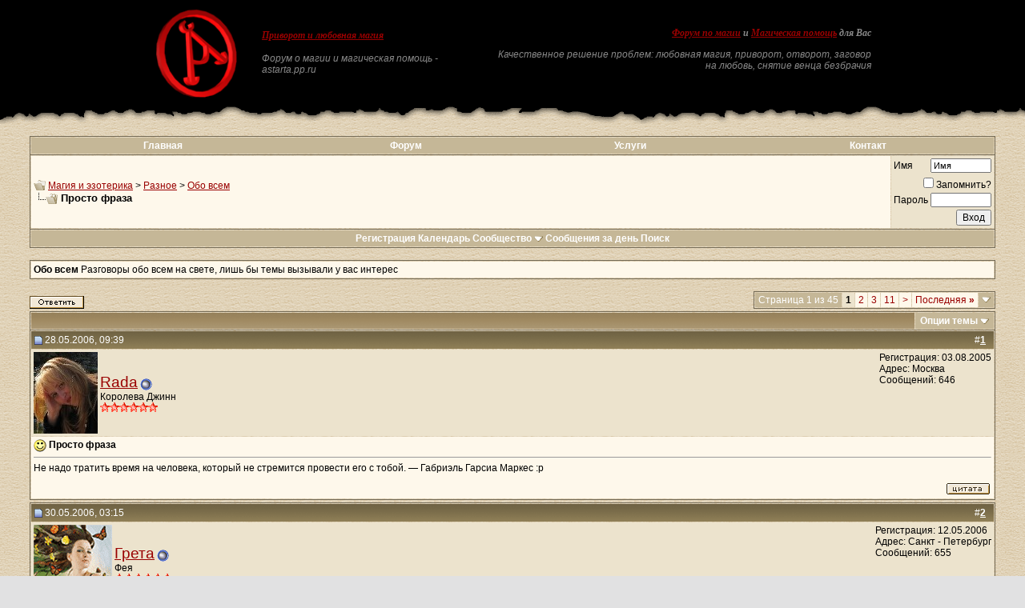

--- FILE ---
content_type: text/html; charset=windows-1251
request_url: http://astarta.pp.ru/forum/showthread.php?s=526ca88626ed9146ce00ae38830a4aee&t=627
body_size: 11635
content:
<!DOCTYPE html PUBLIC "-//W3C//DTD XHTML 1.0 Transitional//EN" "http://www.w3.org/TR/xhtml1/DTD/xhtml1-transitional.dtd">
<!-- BEGIN TEMPLATE: SHOWTHREAD -->

<html xmlns="http://www.w3.org/1999/xhtml" dir="ltr" lang="ru">
<head>
	<!-- BEGIN TEMPLATE: headinclude -->
<meta http-equiv="Content-Type" content="text/html; charset=windows-1251" />
<meta name=viewport content="width=device-width, initial-scale=1">
<meta name="generator" content="vBulletin 3.8.7" />

<meta name="keywords" content=" Просто фраза, Приворот, Магия, Черная, Белая, Порча, Остуда, Отсушка, Отворот, Проклятие, Сглаз, Заговор, Колдовство, Сниятие, Установка, Защита, Зла, Добра, Каббала, Вуду, Гадание, Таро, Предсказание, Гороскоп, Талисман, Любовь" />
<meta name="description" content=" Просто фраза Обо всем" />


<!-- CSS Stylesheet -->

<!-- CSS Stylesheet -->
<style type="text/css" id="vbulletin_css">
/**
* vBulletin 3.8.7 CSS
* Style: 'Astarta style'; Style ID: 3
*/
body
{
	background: #E1E1E2 url(images/astarta_style/gradients/fon.gif);
	color: #000000;
	font: 12px georgia, verdana, geneva, lucida, 'lucida grande', arial, helvetica, sans-serif;
	margin: 0px 0px 0px 0px;
	padding: 0px;
}
a:link, body_alink
{
	color: #990000;
}
a:visited, body_avisited
{
	color: #990000;
}
a:hover, a:active, body_ahover
{
	color: #FF0000;
}
td, th, p, li
{
	font: 12px georgia, verdana, geneva, lucida, 'lucida grande', arial, helvetica, sans-serif;
}
.tborder
{
	color: #000000;
	border: 1px solid #736A55;
}
.tcat
{
	background: #9A885D url(images/astarta_style/gradients/gradient_tcat.gif) repeat-x top left;
	color: #FFFFFF;
	font: bold 12px georgia, verdana, geneva, lucida, 'lucida grande', arial, helvetica, sans-serif;
}
.tcat a:link, .tcat_alink
{
	color: #ffffff;
	text-decoration: none;
}
.tcat a:visited, .tcat_avisited
{
	color: #ffffff;
	text-decoration: none;
}
.tcat a:hover, .tcat a:active, .tcat_ahover
{
	color: #FFFF66;
	text-decoration: underline;
}
.thead
{
	background: #9A885D url(images/astarta_style/gradients/gradient_thead.gif) repeat-x top left;
	color: #FFFFFF;
	font: bold 12px georgia, tahoma, verdana, geneva, lucida, 'lucida grande', arial, helvetica, sans-serif;
}
.thead a:link, .thead_alink
{
	color: #FFFFFF;
}
.thead a:visited, .thead_avisited
{
	color: #FFFFFF;
}
.thead a:hover, .thead a:active, .thead_ahover
{
	color: #FFFF00;
}
.tfoot
{
	background: #736A55;
	color: #E0E0E0;
}
.tfoot a:link, .tfoot_alink
{
	color: #E0E0E0;
}
.tfoot a:visited, .tfoot_avisited
{
	color: #E0E0E0;
}
.tfoot a:hover, .tfoot a:active, .tfoot_ahover
{
	color: #FFFF66;
}
.alt1, .alt1Active
{
	background: #FEF8EB;
	color: #000000;
}
.alt2, .alt2Active
{
	background: #ECE3CD;
	color: #000000;
}
.inlinemod
{
	background: #FFFFCC;
	color: #000000;
}
.wysiwyg
{
	background: #FEF8EB;
	color: #000000;
	font: 12px georgia, verdana, geneva, lucida, 'lucida grande', arial, helvetica, sans-serif;
	margin: 5px 10px 10px 10px;
	padding: 0px;
}
textarea, .bginput
{
	font: 12px georgia, verdana, geneva, lucida, 'lucida grande', arial, helvetica, sans-serif;
}
.bginput option, .bginput optgroup
{
	font-size: 12px;
	font-family: georgia, verdana, geneva, lucida, 'lucida grande', arial, helvetica, sans-serif;
}
.button
{
	font: 12px georgia, verdana, geneva, lucida, 'lucida grande', arial, helvetica, sans-serif;
}
select
{
	font: 12px georgia, verdana, geneva, lucida, 'lucida grande', arial, helvetica, sans-serif;
}
option, optgroup
{
	font-size: 12px;
	font-family: georgia, verdana, geneva, lucida, 'lucida grande', arial, helvetica, sans-serif;
}
.smallfont
{
	font: 12px georgia, verdana, geneva, lucida, 'lucida grande', arial, helvetica, sans-serif;
}
.time
{
	color: #666666;
}
.navbar
{
	font: 12px georgia, verdana, geneva, lucida, 'lucida grande', arial, helvetica, sans-serif;
}
.highlight
{
	color: #FF0000;
	font-weight: bold;
}
.fjsel
{
	background: #948155;
	color: #E0E0E0;
}
.fjdpth0
{
	background: #F7F7F7;
	color: #000000;
}
.panel
{
	background: #F7F3E8 url(images/astarta_style/gradients/gradient_panel.gif) repeat-x top left;
	color: #000000;
	padding: 10px;
	border: 2px outset;
}
.panelsurround
{
	background: #E9E4D9 url(images/astarta_style/gradients/gradient_panelsurround.gif) repeat-x top left;
	color: #000000;
}
legend
{
	color: #440000;
	font: 12px georgia, tahoma, verdana, geneva, lucida, 'lucida grande', arial, helvetica, sans-serif;
}
.vbmenu_control
{
	background: #C5B797;
	color: #FFFFFF;
	font: bold 12px georgia, tahoma, verdana, geneva, lucida, 'lucida grande', arial, helvetica, sans-serif;
	padding: 3px 6px 3px 6px;
}
.vbmenu_control a:link, .vbmenu_control_alink
{
	color: #FFFFFF;
	text-decoration: none;
}
.vbmenu_control a:visited, .vbmenu_control_avisited
{
	color: #FFFFFF;
	text-decoration: none;
}
.vbmenu_control a:hover, .vbmenu_control a:active, .vbmenu_control_ahover
{
	color: #FFFFFF;
	text-decoration: underline;
}
.vbmenu_popup
{
	background: #FFFFFF;
	color: #000000;
	border: 1px solid #0B198C;
}
.vbmenu_option
{
	background: #DAD1BC;
	color: #000000;
	font: 12px georgia, verdana, geneva, lucida, 'lucida grande', arial, helvetica, sans-serif;
	white-space: nowrap;
	cursor: pointer;
}
.vbmenu_option a:link, .vbmenu_option_alink
{
	color: #330000;
	text-decoration: none;
}
.vbmenu_option a:visited, .vbmenu_option_avisited
{
	color: #330000;
	text-decoration: none;
}
.vbmenu_option a:hover, .vbmenu_option a:active, .vbmenu_option_ahover
{
	color: #FFFFFF;
	text-decoration: none;
}
.vbmenu_hilite
{
	background: #9F906E;
	color: #FFFFFF;
	font: 12px georgia, verdana, geneva, lucida, 'lucida grande', arial, helvetica, sans-serif;
	white-space: nowrap;
	cursor: pointer;
}
.vbmenu_hilite a:link, .vbmenu_hilite_alink
{
	color: #FFFFFF;
	text-decoration: none;
}
.vbmenu_hilite a:visited, .vbmenu_hilite_avisited
{
	color: #FFFFFF;
	text-decoration: none;
}
.vbmenu_hilite a:hover, .vbmenu_hilite a:active, .vbmenu_hilite_ahover
{
	color: #FFFFFF;
	text-decoration: none;
}
/* ***** styling for 'big' usernames on postbit etc. ***** */
.bigusername { font-size: 14pt; }

/* ***** small padding on 'thead' elements ***** */
td.thead, th.thead, div.thead { padding: 4px; }

/* ***** basic styles for multi-page nav elements */
.pagenav a { text-decoration: none; }
.pagenav td { padding: 2px 4px 2px 4px; }

/* ***** de-emphasized text */
.shade, a.shade:link, a.shade:visited { color: #777777; text-decoration: none; }
a.shade:active, a.shade:hover { color: #FF4400; text-decoration: underline; }
.tcat .shade, .thead .shade, .tfoot .shade { color: #DDDDDD; }

/* ***** define margin and font-size for elements inside panels ***** */
.fieldset { margin-bottom: 6px; }
.fieldset, .fieldset td, .fieldset p, .fieldset li { font-size: 11px; }
BODY { MARGIN: 0px; COLOR: black; FONT-FAMILY: times new roman, serif;}
.my { FONT-FAMILY: Georgia; FONT-SIZE: 12px;}
.top_phrase { FONT-FAMILY:Verdana;FONT-WEIGHT:bold;FONT-SIZE:11px;COLOR:#888888;}
.fonup { background-color: #000000; background-image: url(images/astarta_style/gradients/fon_top.gif); background-repeat: repeat-x; background-position: bottom left;}
.fondown { background-color: #ffffff; background-image: url(images/astarta_style/gradients/fon_bottom.gif); background-repeat: repeat-x; background-position: top left;}
</style>
<link rel="stylesheet" type="text/css" href="clientscript/vbulletin_important.css?v=387" />


<!-- / CSS Stylesheet -->

<script type="text/javascript" src="clientscript/yui/yahoo-dom-event/yahoo-dom-event.js?v=387"></script>
<script type="text/javascript" src="clientscript/yui/connection/connection-min.js?v=387"></script>
<script type="text/javascript">
<!--
var SESSIONURL = "s=a6d2c91b2ef461f6baae258725f70893&";
var SECURITYTOKEN = "guest";
var IMGDIR_MISC = "images/astarta_style/misc";
var vb_disable_ajax = parseInt("0", 10);
// -->
</script>
<script type="text/javascript" src="clientscript/vbulletin_global.js?v=387"></script>
<script type="text/javascript" src="clientscript/vbulletin_menu.js?v=387"></script>


	<link rel="alternate" type="application/rss+xml" title="Магия и эзотерика RSS Feed" href="external.php?type=RSS2" />
	
		<link rel="alternate" type="application/rss+xml" title="Магия и эзотерика - Обо всем - RSS Feed" href="external.php?type=RSS2&amp;forumids=11" />
	

<!-- END TEMPLATE: headinclude -->
	<title> Просто фраза - Магия и эзотерика</title>
	<script type="text/javascript" src="clientscript/vbulletin_post_loader.js?v=387"></script>
	<style type="text/css" id="vbulletin_showthread_css">
	<!--
	
	#links div { white-space: nowrap; }
	#links img { vertical-align: middle; }
	-->
	</style>
</head>
<body onload="">
<!-- BEGIN TEMPLATE: header -->
<!-- logo -->
<table width="100%" height="100%" align="center" cellSpacing=0 cellPadding=0 border=0>
  <tr>
    <td class="fonup" valign="top" align="middle" background="images/astarta_style/gradients/fon_top.gif" height="155">
      <table width="70%" height="155" align="center" cellSpacing="0" cellPadding="0" border="0">
        <tr><td height="10"></td></tr>
        <tr>
		<td class="top_phrase" width="115" vAlign="top">
		  
		  <a href="index.php?s=a6d2c91b2ef461f6baae258725f70893"><img src="/img/logo.gif" width="105" height="113" border="0" alt="Магия и эзотерика" /></a>
		  
		  </td>
		  
		  <td class="top_phrase" width="245" vAlign="top" align="left">
		  
		  <br /><p align="left"><h1><span style="font-size: 12px; font-style:italic"><b><a href="/">Приворот и любовная магия</a></b></span></h1></p>
		  
		  <p><i>Форум о магии и магическая помощь - astarta.pp.ru</i></p>
		  
		  </td>
          
		  <td class="top_phrase" width=400 align="right" valign="top">
		  
		  <br /><br /><span style="font-size: 12px; font-style:italic"><b><a href="index.php">Форум по магии</a> и <a href="magic.php">Магическая помощь</a> для Вас</b></span>
		  
		  <p><i>Качественное решение проблем: любовная магия, приворот, отворот, заговор на любовь, снятие венца безбрачия</i></p>
          
          
		  </td>
        </tr>
      </table>
    </td>
  </tr>
</table>
<!-- /logo -->

<!-- content table -->
<!-- BEGIN TEMPLATE: spacer_open -->
<!-- open content container -->

<div align="center">
	<div class="page" style="width:95%; text-align:left">
		<div style="padding:0px 5px 0px 5px" align="left">

<!-- END TEMPLATE: spacer_open -->



<!-- BEGIN TEMPLATE: ad_header_end -->

<!-- END TEMPLATE: ad_header_end -->
<!-- END TEMPLATE: header -->
<!-- BEGIN TEMPLATE: navbar -->
<br />
<!-- nav buttons bar -->
<div class="tborder" style="padding:1px; border-bottom-width:0px">
	<table cellpadding="0" cellspacing="0" border="0" width="100%" align="center">
	<tr align="center">
<td class="vbmenu_control"><a href="http://astarta.pp.ru">Главная</a></td>
<td class="vbmenu_control"><a href="http://astarta.pp.ru/forum">Форум</a></td>
<td class="vbmenu_control"><a href="/forum/magic.php">Услуги</a></td>
<td class="vbmenu_control"><a href="/forum/forkont.php">Контакт</a></td>
		</tr>
	</table>
</div>
<!-- / nav buttons bar -->
<!-- breadcrumb, login, pm info -->
<table class="tborder" cellpadding="3" cellspacing="1" border="0" width="100%" align="center">
<tr>
	<td class="alt1" width="100%">
		
			<table cellpadding="0" cellspacing="0" border="0">
			<tr valign="bottom">
				<td><a href="#" onclick="history.back(1); return false;"><img src="images/astarta_style/misc/navbits_start.gif" alt="Вернуться" border="0" /></a></td>
				<td>&nbsp;</td>
				<td width="100%"><span class="navbar"><a href="index.php?s=a6d2c91b2ef461f6baae258725f70893" accesskey="1">Магия и эзотерика</a></span> <!-- BEGIN TEMPLATE: navbar_link -->

	<span class="navbar">&gt; <a href="forumdisplay.php?s=a6d2c91b2ef461f6baae258725f70893&amp;f=9">Разное</a></span>


<!-- END TEMPLATE: navbar_link --><!-- BEGIN TEMPLATE: navbar_link -->

	<span class="navbar">&gt; <a href="forumdisplay.php?s=a6d2c91b2ef461f6baae258725f70893&amp;f=11">Обо всем</a></span>


<!-- END TEMPLATE: navbar_link --></td>
			</tr>
			<tr>
				<td class="navbar" style="font-size:10pt; padding-top:1px" colspan="3"><a href="/forum/showthread.php?s=526ca88626ed9146ce00ae38830a4aee&amp;t=627"><img class="inlineimg" src="images/astarta_style/misc/navbits_finallink_ltr.gif" alt="Перезагрузить страницу" border="0" /></a> <strong><!-- BEGIN TEMPLATE: navbar_link -->

	 Просто фраза


<!-- END TEMPLATE: navbar_link --></strong></td>
			</tr>
			</table>
		
	</td>

	<td class="alt2" nowrap="nowrap" style="padding:0px">
		<!-- login form -->
		<form action="login.php?do=login" method="post" onsubmit="md5hash(vb_login_password, vb_login_md5password, vb_login_md5password_utf, 0)">
		<script type="text/javascript" src="clientscript/vbulletin_md5.js?v=387"></script>
		<table cellpadding="0" cellspacing="3" border="0">
		<tr>
			<td class="smallfont" style="white-space: nowrap;"><label for="navbar_username">Имя</label></td>
			<td><input type="text" class="bginput" style="font-size: 11px" name="vb_login_username" id="navbar_username" size="10" accesskey="u" tabindex="101" value="Имя" onfocus="if (this.value == 'Имя') this.value = '';" /></td>
		</tr>
<tr ALIGN=RIGHT>
<td colspan="2" class="smallfont" nowrap="nowrap"><label for="cb_cookieuser_navbar"><input type="checkbox" name="cookieuser" value="1" tabindex="103" id="cb_cookieuser_navbar" accesskey="c" />Запомнить?</label></td>
		</tr>
		<tr>
			<td class="smallfont"><label for="navbar_password">Пароль</label></td>
			<td><input type="password" class="bginput" style="font-size: 11px" name="vb_login_password" id="navbar_password" size="10" tabindex="102" /></td>
</tr>
<tr ALIGN=RIGHT>
			<td colspan="2"><input type="submit" class="button" value="Вход" tabindex="104" title="Введите ваше имя пользователя и пароль, чтобы войти, или нажмите кнопку 'Регистрация', чтобы зарегистрироваться." accesskey="s" /></td>
		</tr>
		</table>
		<input type="hidden" name="s" value="a6d2c91b2ef461f6baae258725f70893" />
		<input type="hidden" name="securitytoken" value="guest" />
		<input type="hidden" name="do" value="login" />
		<input type="hidden" name="vb_login_md5password" />
		<input type="hidden" name="vb_login_md5password_utf" />
		</form>
		<!-- / login form -->
	</td>

</tr>
</table>
<!-- / breadcrumb, login, pm info -->

<!-- nav buttons bar -->
<div class="tborder" style="padding:1px; border-top-width:0px">
	<table width="100%" cellpadding="0" cellspacing="0" border="0" align="center">
	<tr align="center">
	<td class="vbmenu_control">
		
		
			<a href="register.php?s=a6d2c91b2ef461f6baae258725f70893" rel="nofollow">Регистрация</a>
		
		
		<a href="calendar.php?s=a6d2c91b2ef461f6baae258725f70893">Календарь</a>
		
			<a id="community" href="/forum/showthread.php?t=627&amp;nojs=1#community" rel="nofollow" accesskey="6">Сообщество</a> <script type="text/javascript"> vbmenu_register("community"); </script>
		
		
			
				
				<a href="search.php?s=a6d2c91b2ef461f6baae258725f70893&amp;do=getdaily" accesskey="2">Сообщения за день</a>
				
				<a id="navbar_search" href="search.php?s=a6d2c91b2ef461f6baae258725f70893" accesskey="4" rel="nofollow">Поиск</a> 
			
			
		
		
		
		</td>
		</tr>
	</table>
</div>
<!-- / nav buttons bar -->

<br />




	<table class="tborder" cellpadding="3" cellspacing="1" border="0" width="100%" align="center">
	<tr>
		<td class="alt1" width="100%"><strong>Обо всем</strong> <span class="smallfont">Разговоры обо всем на свете, лишь бы темы вызывали у вас интерес</span></td>
	</tr>
	</table>
	<br />



<!-- NAVBAR POPUP MENUS -->

	
	<!-- community link menu -->
	<div class="vbmenu_popup" id="community_menu" style="display:none;margin-top:3px" align="left">
		<table cellpadding="4" cellspacing="1" border="0">
		<tr><td class="thead">Ссылки сообщества</td></tr>
		
		
		
		
		
			<tr><td class="vbmenu_option"><a href="memberlist.php?s=a6d2c91b2ef461f6baae258725f70893">Пользователи</a></td></tr>
		
		
		</table>
	</div>
	<!-- / community link menu -->
	
	
	
	<!-- header quick search form -->
	<div class="vbmenu_popup" id="navbar_search_menu" style="display:none;margin-top:3px" align="left">
		<table cellpadding="4" cellspacing="1" border="0">
		<tr>
			<td class="thead">Поиск по форуму</td>
		</tr>
		<tr>
			<td class="vbmenu_option" title="nohilite">
				<form action="search.php?do=process" method="post">

					<input type="hidden" name="do" value="process" />
					<input type="hidden" name="quicksearch" value="1" />
					<input type="hidden" name="childforums" value="1" />
					<input type="hidden" name="exactname" value="1" />
					<input type="hidden" name="s" value="a6d2c91b2ef461f6baae258725f70893" />
					<input type="hidden" name="securitytoken" value="guest" />
					<div><input type="text" class="bginput" name="query" size="25" tabindex="1001" /><input type="submit" class="button" value="Вперёд" tabindex="1004" /></div>
					<div style="margin-top:3px">
						<label for="rb_nb_sp0"><input type="radio" name="showposts" value="0" id="rb_nb_sp0" tabindex="1002" checked="checked" />Отобразить темы</label>
						&nbsp;
						<label for="rb_nb_sp1"><input type="radio" name="showposts" value="1" id="rb_nb_sp1" tabindex="1003" />Отображать сообщения</label>
					</div>
				</form>
			</td>
		</tr>
		
		<tr>
			<td class="vbmenu_option"><a href="search.php?s=a6d2c91b2ef461f6baae258725f70893" accesskey="4" rel="nofollow">Расширенный поиск</a></td>
		</tr>
		
		</table>
	</div>
	<!-- / header quick search form -->
	
	
	
<!-- / NAVBAR POPUP MENUS -->

<!-- PAGENAV POPUP -->
	<div class="vbmenu_popup" id="pagenav_menu" style="display:none">
		<table cellpadding="4" cellspacing="1" border="0">
		<tr>
			<td class="thead" nowrap="nowrap">К странице...</td>
		</tr>
		<tr>
			<td class="vbmenu_option" title="nohilite">
			<form action="index.php" method="get" onsubmit="return this.gotopage()" id="pagenav_form">
				<input type="text" class="bginput" id="pagenav_itxt" style="font-size:11px" size="4" />
				<input type="button" class="button" id="pagenav_ibtn" value="Вперёд" />
			</form>
			</td>
		</tr>
		</table>
	</div>
<!-- / PAGENAV POPUP -->




<!-- BEGIN TEMPLATE: ad_navbar_below -->

<!-- END TEMPLATE: ad_navbar_below -->
<!-- END TEMPLATE: navbar -->





<a name="poststop" id="poststop"></a>

<!-- controls above postbits -->
<table cellpadding="0" cellspacing="0" border="0" width="100%" style="margin-bottom:3px">
<tr valign="bottom">
	
		<td class="smallfont"><a href="newreply.php?s=a6d2c91b2ef461f6baae258725f70893&amp;do=newreply&amp;noquote=1&amp;p=3365" rel="nofollow"><img src="images/astarta_style/buttons/reply.gif" alt="Ответ" border="0" /></a></td>
	
	<td align="right"><!-- BEGIN TEMPLATE: pagenav -->
<div class="pagenav" align="right">
<table class="tborder" cellpadding="3" cellspacing="1" border="0">
<tr>
	<td class="vbmenu_control" style="font-weight:normal">Страница 1 из 45</td>
	
	
	<!-- BEGIN TEMPLATE: pagenav_curpage -->
	<td class="alt2"><span class="smallfont" title="Показано с 1 по 10 из 445."><strong>1</strong></span></td>
 
<!-- END TEMPLATE: pagenav_curpage --><!-- BEGIN TEMPLATE: pagenav_pagelink -->
<td class="alt1"><a class="smallfont" href="showthread.php?s=a6d2c91b2ef461f6baae258725f70893&amp;t=627&amp;page=2" title="с 11 по 20 из 445">2</a></td>
<!-- END TEMPLATE: pagenav_pagelink --><!-- BEGIN TEMPLATE: pagenav_pagelink -->
<td class="alt1"><a class="smallfont" href="showthread.php?s=a6d2c91b2ef461f6baae258725f70893&amp;t=627&amp;page=3" title="с 21 по 30 из 445">3</a></td>
<!-- END TEMPLATE: pagenav_pagelink --><!-- BEGIN TEMPLATE: pagenav_pagelinkrel -->
<td class="alt1"><a class="smallfont" href="showthread.php?s=a6d2c91b2ef461f6baae258725f70893&amp;t=627&amp;page=11" title="с 101 по 110 из 445"><!--+10-->11</a></td>
<!-- END TEMPLATE: pagenav_pagelinkrel -->
	<td class="alt1"><a rel="next" class="smallfont" href="showthread.php?s=a6d2c91b2ef461f6baae258725f70893&amp;t=627&amp;page=2" title="Следующая страница - с 11 по 20 из 445">&gt;</a></td>
	<td class="alt1" nowrap="nowrap"><a class="smallfont" href="showthread.php?s=a6d2c91b2ef461f6baae258725f70893&amp;t=627&amp;page=45" title="Последняя страница - с 441 по 445 из 445">Последняя <strong>&raquo;</strong></a></td>
	<td class="vbmenu_control" title="showthread.php?s=a6d2c91b2ef461f6baae258725f70893&amp;t=627"><a name="PageNav"></a></td>
</tr>
</table>
</div>
<!-- END TEMPLATE: pagenav --></td>
</tr>
</table>
<!-- / controls above postbits -->

<!-- toolbar -->
<table class="tborder" cellpadding="3" cellspacing="1" border="0" width="100%" align="center" style="border-bottom-width:0px">
<tr>
	<td class="tcat" width="100%">
		<div class="smallfont">
		
		&nbsp;
		</div>
	</td>
	<td class="vbmenu_control" id="threadtools" nowrap="nowrap">
		<a href="/forum/showthread.php?t=627&amp;nojs=1#goto_threadtools">Опции темы</a>
		<script type="text/javascript"> vbmenu_register("threadtools"); </script>
	</td>
	
	
	

	

</tr>
</table>
<!-- / toolbar -->



<!-- end content table -->
<!-- BEGIN TEMPLATE: spacer_close -->

		</div>
	</div>
</div>

<!-- / close content container -->
<!-- END TEMPLATE: spacer_close -->
<!-- / end content table -->





<div id="posts"><!-- BEGIN TEMPLATE: postbit_wrapper -->
<!-- post #3365 -->

	<!-- BEGIN TEMPLATE: spacer_open -->
<!-- open content container -->

<div align="center">
	<div class="page" style="width:95%; text-align:left">
		<div style="padding:0px 5px 0px 5px" align="left">

<!-- END TEMPLATE: spacer_open -->
	<div id="edit3365" style="padding:0px 0px 3px 0px">
	<!-- this is not the last post shown on the page -->


<!-- BEGIN TEMPLATE: postbit -->

<table class="tborder" id="post3365" cellpadding="3" cellspacing="1" border="0" width="100%" align="center">
<tr>
	<td class="thead" >
		<div class="normal" style="float:right">
			&nbsp;
			#<a href="showpost.php?s=a6d2c91b2ef461f6baae258725f70893&amp;p=3365&amp;postcount=1" target="new" rel="nofollow" id="postcount3365" name="1"><strong>1</strong></a> &nbsp;
			
			
			
			
			
		</div>

		<div class="normal">
			<!-- status icon and date -->
			<a name="post3365"><img class="inlineimg" src="images/astarta_style/statusicon/post_old.gif" alt="Старый" border="0" /></a>
			
				28.05.2006, 09:39
			
			
			<!-- / status icon and date -->
		</div>
	</td>
</tr>
<tr>
	<td class="alt2" style="padding:0px">
		<!-- user info -->
		<table cellpadding="0" cellspacing="3" border="0" width="100%">
		<tr>
			<td class="alt2"><a href="member.php?s=a6d2c91b2ef461f6baae258725f70893&amp;u=234"><img src="image.php?s=a6d2c91b2ef461f6baae258725f70893&amp;u=234&amp;dateline=1203526335"   alt="Аватар для Rada" border="0" /></a></td>
			<td nowrap="nowrap">

				<div id="postmenu_3365">
					
					<a class="bigusername" href="member.php?s=a6d2c91b2ef461f6baae258725f70893&amp;u=234">Rada</a>
					<!-- BEGIN TEMPLATE: postbit_onlinestatus -->
<img class="inlineimg" src="images/astarta_style/statusicon/user_offline.gif" alt="Rada вне форума" border="0" />


<!-- END TEMPLATE: postbit_onlinestatus -->
					<script type="text/javascript"> vbmenu_register("postmenu_3365", true); </script>
					
				</div>

				<div class="smallfont">Королева Джинн</div>
				<div class="smallfont"><img src="images/rank_blood.gif" alt="" border="" /><img src="images/rank_blood.gif" alt="" border="" /><img src="images/rank_blood.gif" alt="" border="" /><img src="images/rank_blood.gif" alt="" border="" /><img src="images/rank_blood.gif" alt="" border="" /><img src="images/rank_blood.gif" alt="" border="" /></div>
				

			</td>
			<td width="100%">&nbsp;</td>
			<td valign="top" nowrap="nowrap">

				<div class="smallfont">
					<div>Регистрация: 03.08.2005</div>
					<div>Адрес: Москва</div>
					
					<div>
						Сообщений: 646
					</div>
					
					
					
					
					<div>    </div>
				</div>

			</td>
		</tr>
		</table>
		<!-- / user info -->
	</td>
</tr>
<tr>
	
	<td class="alt1" id="td_post_3365">
		
	<!-- message, attachments, sig -->

		

		
			<!-- icon and title -->
			<div class="smallfont">
				<img class="inlineimg" src="images/icons/icon7.gif" alt="Улыбка" border="0" />
				<strong>Просто фраза</strong>
			</div>
			<hr size="1" style="color:; background-color:" />
			<!-- / icon and title -->
		

		<!-- message -->
		<div id="post_message_3365">
			<!-- BEGIN TEMPLATE: ad_showthread_firstpost_start -->

<!-- END TEMPLATE: ad_showthread_firstpost_start -->
			Не надо тратить время на человека, который не стремится провести его с тобой. — Габриэль Гарсиа Маркес :p
		</div>
		<!-- / message -->

		

		
		<!-- BEGIN TEMPLATE: ad_showthread_firstpost_sig -->

<!-- END TEMPLATE: ad_showthread_firstpost_sig -->

		

		

		

		<div style="margin-top: 10px" align="right">
			<!-- controls -->
			
			
			
				<a href="newreply.php?s=a6d2c91b2ef461f6baae258725f70893&amp;do=newreply&amp;p=3365" rel="nofollow"><img src="images/astarta_style/buttons/quote.gif" alt="Ответить с цитированием" border="0" /></a>
			
			
			
			
			
			
			
				
			
			
			<!-- / controls -->
		</div>

	<!-- message, attachments, sig -->

	</td>
</tr>
</table>


 
<!-- post 3365 popup menu -->
<div class="vbmenu_popup" id="postmenu_3365_menu" style="display:none;">
	<table cellpadding="4" cellspacing="1" border="0">
	<tr>
		<td class="thead">Rada</td>
	</tr>
	
		<tr><td class="vbmenu_option"><a href="member.php?s=a6d2c91b2ef461f6baae258725f70893&amp;u=234">Посмотреть профиль</a></td></tr>
	
	
	
	
	
		<tr><td class="vbmenu_option"><a href="search.php?s=a6d2c91b2ef461f6baae258725f70893&amp;do=finduser&amp;u=234" rel="nofollow">Найти все сообщения от Rada</a></td></tr>
	
	
	
	</table>
</div>
<!-- / post 3365 popup menu -->

<!-- END TEMPLATE: postbit -->


	</div>
	<!-- BEGIN TEMPLATE: spacer_close -->

		</div>
	</div>
</div>

<!-- / close content container -->
<!-- END TEMPLATE: spacer_close -->

<!-- / post #3365 -->
<!-- END TEMPLATE: postbit_wrapper --><!-- BEGIN TEMPLATE: ad_showthread_firstpost -->

<!-- END TEMPLATE: ad_showthread_firstpost --><!-- BEGIN TEMPLATE: postbit_wrapper -->
<!-- post #3385 -->

	<!-- BEGIN TEMPLATE: spacer_open -->
<!-- open content container -->

<div align="center">
	<div class="page" style="width:95%; text-align:left">
		<div style="padding:0px 5px 0px 5px" align="left">

<!-- END TEMPLATE: spacer_open -->
	<div id="edit3385" style="padding:0px 0px 3px 0px">
	<!-- this is not the last post shown on the page -->


<!-- BEGIN TEMPLATE: postbit -->

<table class="tborder" id="post3385" cellpadding="3" cellspacing="1" border="0" width="100%" align="center">
<tr>
	<td class="thead" >
		<div class="normal" style="float:right">
			&nbsp;
			#<a href="showpost.php?s=a6d2c91b2ef461f6baae258725f70893&amp;p=3385&amp;postcount=2" target="new" rel="nofollow" id="postcount3385" name="2"><strong>2</strong></a> &nbsp;
			
			
			
			
			
		</div>

		<div class="normal">
			<!-- status icon and date -->
			<a name="post3385"><img class="inlineimg" src="images/astarta_style/statusicon/post_old.gif" alt="Старый" border="0" /></a>
			
				30.05.2006, 03:15
			
			
			<!-- / status icon and date -->
		</div>
	</td>
</tr>
<tr>
	<td class="alt2" style="padding:0px">
		<!-- user info -->
		<table cellpadding="0" cellspacing="3" border="0" width="100%">
		<tr>
			<td class="alt2"><a href="member.php?s=a6d2c91b2ef461f6baae258725f70893&amp;u=626"><img src="image.php?s=a6d2c91b2ef461f6baae258725f70893&amp;u=626&amp;dateline=1200598380"   alt="Аватар для Грета" border="0" /></a></td>
			<td nowrap="nowrap">

				<div id="postmenu_3385">
					
					<a class="bigusername" href="member.php?s=a6d2c91b2ef461f6baae258725f70893&amp;u=626">Грета</a>
					<!-- BEGIN TEMPLATE: postbit_onlinestatus -->
<img class="inlineimg" src="images/astarta_style/statusicon/user_offline.gif" alt="Грета вне форума" border="0" />


<!-- END TEMPLATE: postbit_onlinestatus -->
					<script type="text/javascript"> vbmenu_register("postmenu_3385", true); </script>
					
				</div>

				<div class="smallfont">Фея</div>
				<div class="smallfont"><img src="images/rank_blood.gif" alt="" border="" /><img src="images/rank_blood.gif" alt="" border="" /><img src="images/rank_blood.gif" alt="" border="" /><img src="images/rank_blood.gif" alt="" border="" /><img src="images/rank_blood.gif" alt="" border="" /><img src="images/rank_blood.gif" alt="" border="" /></div>
				

			</td>
			<td width="100%">&nbsp;</td>
			<td valign="top" nowrap="nowrap">

				<div class="smallfont">
					<div>Регистрация: 12.05.2006</div>
					<div>Адрес: Санкт - Петербург</div>
					
					<div>
						Сообщений: 655
					</div>
					
					
					
					
					<div>    </div>
				</div>

			</td>
		</tr>
		</table>
		<!-- / user info -->
	</td>
</tr>
<tr>
	
	<td class="alt1" id="td_post_3385">
		
	<!-- message, attachments, sig -->

		

		
			<!-- icon and title -->
			<div class="smallfont">
				<img class="inlineimg" src="http://www.astarta.pp.ru/forum/images/icons/icon1.gif" alt="По умолчанию" border="0" />
				
			</div>
			<hr size="1" style="color:; background-color:" />
			<!-- / icon and title -->
		

		<!-- message -->
		<div id="post_message_3385">
			
			Легко сказать, а вот сделать...
		</div>
		<!-- / message -->

		

		
		

		

		

		

		<div style="margin-top: 10px" align="right">
			<!-- controls -->
			
			
			
				<a href="newreply.php?s=a6d2c91b2ef461f6baae258725f70893&amp;do=newreply&amp;p=3385" rel="nofollow"><img src="images/astarta_style/buttons/quote.gif" alt="Ответить с цитированием" border="0" /></a>
			
			
			
			
			
			
			
				
			
			
			<!-- / controls -->
		</div>

	<!-- message, attachments, sig -->

	</td>
</tr>
</table>


 
<!-- post 3385 popup menu -->
<div class="vbmenu_popup" id="postmenu_3385_menu" style="display:none;">
	<table cellpadding="4" cellspacing="1" border="0">
	<tr>
		<td class="thead">Грета</td>
	</tr>
	
		<tr><td class="vbmenu_option"><a href="member.php?s=a6d2c91b2ef461f6baae258725f70893&amp;u=626">Посмотреть профиль</a></td></tr>
	
	
	
	
	
		<tr><td class="vbmenu_option"><a href="search.php?s=a6d2c91b2ef461f6baae258725f70893&amp;do=finduser&amp;u=626" rel="nofollow">Найти все сообщения от Грета</a></td></tr>
	
	
	
	</table>
</div>
<!-- / post 3385 popup menu -->

<!-- END TEMPLATE: postbit -->


	</div>
	<!-- BEGIN TEMPLATE: spacer_close -->

		</div>
	</div>
</div>

<!-- / close content container -->
<!-- END TEMPLATE: spacer_close -->

<!-- / post #3385 -->
<!-- END TEMPLATE: postbit_wrapper --><!-- BEGIN TEMPLATE: postbit_wrapper -->
<!-- post #3403 -->

	<!-- BEGIN TEMPLATE: spacer_open -->
<!-- open content container -->

<div align="center">
	<div class="page" style="width:95%; text-align:left">
		<div style="padding:0px 5px 0px 5px" align="left">

<!-- END TEMPLATE: spacer_open -->
	<div id="edit3403" style="padding:0px 0px 3px 0px">
	<!-- this is not the last post shown on the page -->


<!-- BEGIN TEMPLATE: postbit -->

<table class="tborder" id="post3403" cellpadding="3" cellspacing="1" border="0" width="100%" align="center">
<tr>
	<td class="thead" >
		<div class="normal" style="float:right">
			&nbsp;
			#<a href="showpost.php?s=a6d2c91b2ef461f6baae258725f70893&amp;p=3403&amp;postcount=3" target="new" rel="nofollow" id="postcount3403" name="3"><strong>3</strong></a> &nbsp;
			
			
			
			
			
		</div>

		<div class="normal">
			<!-- status icon and date -->
			<a name="post3403"><img class="inlineimg" src="images/astarta_style/statusicon/post_old.gif" alt="Старый" border="0" /></a>
			
				31.05.2006, 08:43
			
			
			<!-- / status icon and date -->
		</div>
	</td>
</tr>
<tr>
	<td class="alt2" style="padding:0px">
		<!-- user info -->
		<table cellpadding="0" cellspacing="3" border="0" width="100%">
		<tr>
			
			<td nowrap="nowrap">

				<div id="postmenu_3403">
					
					<a class="bigusername" href="member.php?s=a6d2c91b2ef461f6baae258725f70893&amp;u=569">palms</a>
					<!-- BEGIN TEMPLATE: postbit_onlinestatus -->
<img class="inlineimg" src="images/astarta_style/statusicon/user_offline.gif" alt="palms вне форума" border="0" />


<!-- END TEMPLATE: postbit_onlinestatus -->
					<script type="text/javascript"> vbmenu_register("postmenu_3403", true); </script>
					
				</div>

				<div class="smallfont">Новичок</div>
				
				

			</td>
			<td width="100%">&nbsp;</td>
			<td valign="top" nowrap="nowrap">

				<div class="smallfont">
					<div>Регистрация: 25.04.2006</div>
					
					
					<div>
						Сообщений: 12
					</div>
					
					
					
					
					<div>    </div>
				</div>

			</td>
		</tr>
		</table>
		<!-- / user info -->
	</td>
</tr>
<tr>
	
	<td class="alt1" id="td_post_3403">
		
	<!-- message, attachments, sig -->

		

		
			<!-- icon and title -->
			<div class="smallfont">
				<img class="inlineimg" src="http://www.astarta.pp.ru/forum/images/icons/icon1.gif" alt="По умолчанию" border="0" />
				
			</div>
			<hr size="1" style="color:; background-color:" />
			<!-- / icon and title -->
		

		<!-- message -->
		<div id="post_message_3403">
			
			Каждый из нас - ангел, но только с одним крылом! И летать мы можем, только обнявшись, со своим любимым!!!
		</div>
		<!-- / message -->

		

		
		

		

		

		

		<div style="margin-top: 10px" align="right">
			<!-- controls -->
			
			
			
				<a href="newreply.php?s=a6d2c91b2ef461f6baae258725f70893&amp;do=newreply&amp;p=3403" rel="nofollow"><img src="images/astarta_style/buttons/quote.gif" alt="Ответить с цитированием" border="0" /></a>
			
			
			
			
			
			
			
				
			
			
			<!-- / controls -->
		</div>

	<!-- message, attachments, sig -->

	</td>
</tr>
</table>


 
<!-- post 3403 popup menu -->
<div class="vbmenu_popup" id="postmenu_3403_menu" style="display:none;">
	<table cellpadding="4" cellspacing="1" border="0">
	<tr>
		<td class="thead">palms</td>
	</tr>
	
		<tr><td class="vbmenu_option"><a href="member.php?s=a6d2c91b2ef461f6baae258725f70893&amp;u=569">Посмотреть профиль</a></td></tr>
	
	
	
	
	
		<tr><td class="vbmenu_option"><a href="search.php?s=a6d2c91b2ef461f6baae258725f70893&amp;do=finduser&amp;u=569" rel="nofollow">Найти все сообщения от palms</a></td></tr>
	
	
	
	</table>
</div>
<!-- / post 3403 popup menu -->

<!-- END TEMPLATE: postbit -->


	</div>
	<!-- BEGIN TEMPLATE: spacer_close -->

		</div>
	</div>
</div>

<!-- / close content container -->
<!-- END TEMPLATE: spacer_close -->

<!-- / post #3403 -->
<!-- END TEMPLATE: postbit_wrapper --><!-- BEGIN TEMPLATE: postbit_wrapper -->
<!-- post #3411 -->

	<!-- BEGIN TEMPLATE: spacer_open -->
<!-- open content container -->

<div align="center">
	<div class="page" style="width:95%; text-align:left">
		<div style="padding:0px 5px 0px 5px" align="left">

<!-- END TEMPLATE: spacer_open -->
	<div id="edit3411" style="padding:0px 0px 3px 0px">
	<!-- this is not the last post shown on the page -->


<!-- BEGIN TEMPLATE: postbit -->

<table class="tborder" id="post3411" cellpadding="3" cellspacing="1" border="0" width="100%" align="center">
<tr>
	<td class="thead" >
		<div class="normal" style="float:right">
			&nbsp;
			#<a href="showpost.php?s=a6d2c91b2ef461f6baae258725f70893&amp;p=3411&amp;postcount=4" target="new" rel="nofollow" id="postcount3411" name="4"><strong>4</strong></a> &nbsp;
			
			
			
			
			
		</div>

		<div class="normal">
			<!-- status icon and date -->
			<a name="post3411"><img class="inlineimg" src="images/astarta_style/statusicon/post_old.gif" alt="Старый" border="0" /></a>
			
				31.05.2006, 19:07
			
			
			<!-- / status icon and date -->
		</div>
	</td>
</tr>
<tr>
	<td class="alt2" style="padding:0px">
		<!-- user info -->
		<table cellpadding="0" cellspacing="3" border="0" width="100%">
		<tr>
			<td class="alt2"><a href="member.php?s=a6d2c91b2ef461f6baae258725f70893&amp;u=234"><img src="image.php?s=a6d2c91b2ef461f6baae258725f70893&amp;u=234&amp;dateline=1203526335"   alt="Аватар для Rada" border="0" /></a></td>
			<td nowrap="nowrap">

				<div id="postmenu_3411">
					
					<a class="bigusername" href="member.php?s=a6d2c91b2ef461f6baae258725f70893&amp;u=234">Rada</a>
					<!-- BEGIN TEMPLATE: postbit_onlinestatus -->
<img class="inlineimg" src="images/astarta_style/statusicon/user_offline.gif" alt="Rada вне форума" border="0" />


<!-- END TEMPLATE: postbit_onlinestatus -->
					<script type="text/javascript"> vbmenu_register("postmenu_3411", true); </script>
					
				</div>

				<div class="smallfont">Королева Джинн</div>
				<div class="smallfont"><img src="images/rank_blood.gif" alt="" border="" /><img src="images/rank_blood.gif" alt="" border="" /><img src="images/rank_blood.gif" alt="" border="" /><img src="images/rank_blood.gif" alt="" border="" /><img src="images/rank_blood.gif" alt="" border="" /><img src="images/rank_blood.gif" alt="" border="" /></div>
				

			</td>
			<td width="100%">&nbsp;</td>
			<td valign="top" nowrap="nowrap">

				<div class="smallfont">
					<div>Регистрация: 03.08.2005</div>
					<div>Адрес: Москва</div>
					
					<div>
						Сообщений: 646
					</div>
					
					
					
					
					<div>    </div>
				</div>

			</td>
		</tr>
		</table>
		<!-- / user info -->
	</td>
</tr>
<tr>
	
	<td class="alt1" id="td_post_3411">
		
	<!-- message, attachments, sig -->

		

		
			<!-- icon and title -->
			<div class="smallfont">
				<img class="inlineimg" src="http://www.astarta.pp.ru/forum/images/icons/icon1.gif" alt="По умолчанию" border="0" />
				
			</div>
			<hr size="1" style="color:; background-color:" />
			<!-- / icon and title -->
		

		<!-- message -->
		<div id="post_message_3411">
			
			<!-- BEGIN TEMPLATE: bbcode_quote -->
<div style="margin:20px; margin-top:5px; ">
	<div class="smallfont" style="margin-bottom:2px">Цитата:</div>
	<table cellpadding="3" cellspacing="0" border="0" width="100%">
	<tr>
		<td class="alt2" style="border:1px inset">
			
				Каждый из нас - ангел, но только с одним крылом! И летать мы можем, только обнявшись, со своим любимым!!!
			
		</td>
	</tr>
	</table>
</div>
<!-- END TEMPLATE: bbcode_quote -->  :) угу.<br />
<br />
Давай поделим МИР: МОРЕ тебе, ВОЛНЫ мне; НЕБО тебе, ЗВЕЗДЫ мне; СОЛНЦЕ тебе, СВЕТ мне, или еще лучше: ВСЕ тебе, а ТЫ  МНЕ! ( согласен?! :p )
		</div>
		<!-- / message -->

		

		
		

		

		

		

		<div style="margin-top: 10px" align="right">
			<!-- controls -->
			
			
			
				<a href="newreply.php?s=a6d2c91b2ef461f6baae258725f70893&amp;do=newreply&amp;p=3411" rel="nofollow"><img src="images/astarta_style/buttons/quote.gif" alt="Ответить с цитированием" border="0" /></a>
			
			
			
			
			
			
			
				
			
			
			<!-- / controls -->
		</div>

	<!-- message, attachments, sig -->

	</td>
</tr>
</table>


 
<!-- post 3411 popup menu -->
<div class="vbmenu_popup" id="postmenu_3411_menu" style="display:none;">
	<table cellpadding="4" cellspacing="1" border="0">
	<tr>
		<td class="thead">Rada</td>
	</tr>
	
		<tr><td class="vbmenu_option"><a href="member.php?s=a6d2c91b2ef461f6baae258725f70893&amp;u=234">Посмотреть профиль</a></td></tr>
	
	
	
	
	
		<tr><td class="vbmenu_option"><a href="search.php?s=a6d2c91b2ef461f6baae258725f70893&amp;do=finduser&amp;u=234" rel="nofollow">Найти все сообщения от Rada</a></td></tr>
	
	
	
	</table>
</div>
<!-- / post 3411 popup menu -->

<!-- END TEMPLATE: postbit -->


	</div>
	<!-- BEGIN TEMPLATE: spacer_close -->

		</div>
	</div>
</div>

<!-- / close content container -->
<!-- END TEMPLATE: spacer_close -->

<!-- / post #3411 -->
<!-- END TEMPLATE: postbit_wrapper --><!-- BEGIN TEMPLATE: postbit_wrapper -->
<!-- post #3413 -->

	<!-- BEGIN TEMPLATE: spacer_open -->
<!-- open content container -->

<div align="center">
	<div class="page" style="width:95%; text-align:left">
		<div style="padding:0px 5px 0px 5px" align="left">

<!-- END TEMPLATE: spacer_open -->
	<div id="edit3413" style="padding:0px 0px 3px 0px">
	<!-- this is not the last post shown on the page -->


<!-- BEGIN TEMPLATE: postbit -->

<table class="tborder" id="post3413" cellpadding="3" cellspacing="1" border="0" width="100%" align="center">
<tr>
	<td class="thead" >
		<div class="normal" style="float:right">
			&nbsp;
			#<a href="showpost.php?s=a6d2c91b2ef461f6baae258725f70893&amp;p=3413&amp;postcount=5" target="new" rel="nofollow" id="postcount3413" name="5"><strong>5</strong></a> &nbsp;
			
			
			
			
			
		</div>

		<div class="normal">
			<!-- status icon and date -->
			<a name="post3413"><img class="inlineimg" src="images/astarta_style/statusicon/post_old.gif" alt="Старый" border="0" /></a>
			
				31.05.2006, 20:07
			
			
			<!-- / status icon and date -->
		</div>
	</td>
</tr>
<tr>
	<td class="alt2" style="padding:0px">
		<!-- user info -->
		<table cellpadding="0" cellspacing="3" border="0" width="100%">
		<tr>
			<td class="alt2"><a href="member.php?s=a6d2c91b2ef461f6baae258725f70893&amp;u=312"><img src="image.php?s=a6d2c91b2ef461f6baae258725f70893&amp;u=312&amp;dateline=1148836837"   alt="Аватар для roninr" border="0" /></a></td>
			<td nowrap="nowrap">

				<div id="postmenu_3413">
					
					<a class="bigusername" href="member.php?s=a6d2c91b2ef461f6baae258725f70893&amp;u=312">roninr</a>
					<!-- BEGIN TEMPLATE: postbit_onlinestatus -->
<img class="inlineimg" src="images/astarta_style/statusicon/user_offline.gif" alt="roninr вне форума" border="0" />


<!-- END TEMPLATE: postbit_onlinestatus -->
					<script type="text/javascript"> vbmenu_register("postmenu_3413", true); </script>
					
				</div>

				<div class="smallfont">Почетный</div>
				<div class="smallfont"><img src="images/rank.gif" alt="" border="" /><img src="images/rank.gif" alt="" border="" /><img src="images/rank.gif" alt="" border="" /><img src="images/rank.gif" alt="" border="" /></div>
				

			</td>
			<td width="100%">&nbsp;</td>
			<td valign="top" nowrap="nowrap">

				<div class="smallfont">
					<div>Регистрация: 25.10.2005</div>
					
					
					<div>
						Сообщений: 219
					</div>
					
					
					
					
					<div>    </div>
				</div>

			</td>
		</tr>
		</table>
		<!-- / user info -->
	</td>
</tr>
<tr>
	
	<td class="alt1" id="td_post_3413">
		
	<!-- message, attachments, sig -->

		

		
			<!-- icon and title -->
			<div class="smallfont">
				<img class="inlineimg" src="http://www.astarta.pp.ru/forum/images/icons/icon1.gif" alt="По умолчанию" border="0" />
				
			</div>
			<hr size="1" style="color:; background-color:" />
			<!-- / icon and title -->
		

		<!-- message -->
		<div id="post_message_3413">
			
			<!-- BEGIN TEMPLATE: bbcode_quote -->
<div style="margin:20px; margin-top:5px; ">
	<div class="smallfont" style="margin-bottom:2px">Цитата:</div>
	<table cellpadding="3" cellspacing="0" border="0" width="100%">
	<tr>
		<td class="alt2" style="border:1px inset">
			
				<div>
					Сообщение от <strong>Rada</strong>
					
				</div>
				<div style="font-style:italic">Не надо тратить время на человека, который не стремится провести его с тобой. — Габриэль Гарсиа Маркес :p</div>
			
		</td>
	</tr>
	</table>
</div>
<!-- END TEMPLATE: bbcode_quote -->Доброго времени всем.<br />
 <br />
Весьма спорное утверждение,хотя во многом и верно:) .
		</div>
		<!-- / message -->

		

		
		

		

		

		

		<div style="margin-top: 10px" align="right">
			<!-- controls -->
			
			
			
				<a href="newreply.php?s=a6d2c91b2ef461f6baae258725f70893&amp;do=newreply&amp;p=3413" rel="nofollow"><img src="images/astarta_style/buttons/quote.gif" alt="Ответить с цитированием" border="0" /></a>
			
			
			
			
			
			
			
				
			
			
			<!-- / controls -->
		</div>

	<!-- message, attachments, sig -->

	</td>
</tr>
</table>


 
<!-- post 3413 popup menu -->
<div class="vbmenu_popup" id="postmenu_3413_menu" style="display:none;">
	<table cellpadding="4" cellspacing="1" border="0">
	<tr>
		<td class="thead">roninr</td>
	</tr>
	
		<tr><td class="vbmenu_option"><a href="member.php?s=a6d2c91b2ef461f6baae258725f70893&amp;u=312">Посмотреть профиль</a></td></tr>
	
	
	
	
	
		<tr><td class="vbmenu_option"><a href="search.php?s=a6d2c91b2ef461f6baae258725f70893&amp;do=finduser&amp;u=312" rel="nofollow">Найти все сообщения от roninr</a></td></tr>
	
	
	
	</table>
</div>
<!-- / post 3413 popup menu -->

<!-- END TEMPLATE: postbit -->


	</div>
	<!-- BEGIN TEMPLATE: spacer_close -->

		</div>
	</div>
</div>

<!-- / close content container -->
<!-- END TEMPLATE: spacer_close -->

<!-- / post #3413 -->
<!-- END TEMPLATE: postbit_wrapper --><!-- BEGIN TEMPLATE: postbit_wrapper -->
<!-- post #3419 -->

	<!-- BEGIN TEMPLATE: spacer_open -->
<!-- open content container -->

<div align="center">
	<div class="page" style="width:95%; text-align:left">
		<div style="padding:0px 5px 0px 5px" align="left">

<!-- END TEMPLATE: spacer_open -->
	<div id="edit3419" style="padding:0px 0px 3px 0px">
	<!-- this is not the last post shown on the page -->


<!-- BEGIN TEMPLATE: postbit -->

<table class="tborder" id="post3419" cellpadding="3" cellspacing="1" border="0" width="100%" align="center">
<tr>
	<td class="thead" >
		<div class="normal" style="float:right">
			&nbsp;
			#<a href="showpost.php?s=a6d2c91b2ef461f6baae258725f70893&amp;p=3419&amp;postcount=6" target="new" rel="nofollow" id="postcount3419" name="6"><strong>6</strong></a> &nbsp;
			
			
			
			
			
		</div>

		<div class="normal">
			<!-- status icon and date -->
			<a name="post3419"><img class="inlineimg" src="images/astarta_style/statusicon/post_old.gif" alt="Старый" border="0" /></a>
			
				01.06.2006, 02:13
			
			
			<!-- / status icon and date -->
		</div>
	</td>
</tr>
<tr>
	<td class="alt2" style="padding:0px">
		<!-- user info -->
		<table cellpadding="0" cellspacing="3" border="0" width="100%">
		<tr>
			<td class="alt2"><a href="member.php?s=a6d2c91b2ef461f6baae258725f70893&amp;u=626"><img src="image.php?s=a6d2c91b2ef461f6baae258725f70893&amp;u=626&amp;dateline=1200598380"   alt="Аватар для Грета" border="0" /></a></td>
			<td nowrap="nowrap">

				<div id="postmenu_3419">
					
					<a class="bigusername" href="member.php?s=a6d2c91b2ef461f6baae258725f70893&amp;u=626">Грета</a>
					<!-- BEGIN TEMPLATE: postbit_onlinestatus -->
<img class="inlineimg" src="images/astarta_style/statusicon/user_offline.gif" alt="Грета вне форума" border="0" />


<!-- END TEMPLATE: postbit_onlinestatus -->
					<script type="text/javascript"> vbmenu_register("postmenu_3419", true); </script>
					
				</div>

				<div class="smallfont">Фея</div>
				<div class="smallfont"><img src="images/rank_blood.gif" alt="" border="" /><img src="images/rank_blood.gif" alt="" border="" /><img src="images/rank_blood.gif" alt="" border="" /><img src="images/rank_blood.gif" alt="" border="" /><img src="images/rank_blood.gif" alt="" border="" /><img src="images/rank_blood.gif" alt="" border="" /></div>
				

			</td>
			<td width="100%">&nbsp;</td>
			<td valign="top" nowrap="nowrap">

				<div class="smallfont">
					<div>Регистрация: 12.05.2006</div>
					<div>Адрес: Санкт - Петербург</div>
					
					<div>
						Сообщений: 655
					</div>
					
					
					
					
					<div>    </div>
				</div>

			</td>
		</tr>
		</table>
		<!-- / user info -->
	</td>
</tr>
<tr>
	
	<td class="alt1" id="td_post_3419">
		
	<!-- message, attachments, sig -->

		

		
			<!-- icon and title -->
			<div class="smallfont">
				<img class="inlineimg" src="http://www.astarta.pp.ru/forum/images/icons/icon1.gif" alt="По умолчанию" border="0" />
				
			</div>
			<hr size="1" style="color:; background-color:" />
			<!-- / icon and title -->
		

		<!-- message -->
		<div id="post_message_3419">
			
			"Мир - это зеркало, и он возвращает каждому его собственное изображение"-<br />
                                                                                                                                         У.Теккерей.<br />
"Мир- это книга, страницы которой открываются нам с каждым шагом"-<br />
                                                                                                                                   А. Ламартин.
		</div>
		<!-- / message -->

		

		
		

		

		

		

		<div style="margin-top: 10px" align="right">
			<!-- controls -->
			
			
			
				<a href="newreply.php?s=a6d2c91b2ef461f6baae258725f70893&amp;do=newreply&amp;p=3419" rel="nofollow"><img src="images/astarta_style/buttons/quote.gif" alt="Ответить с цитированием" border="0" /></a>
			
			
			
			
			
			
			
				
			
			
			<!-- / controls -->
		</div>

	<!-- message, attachments, sig -->

	</td>
</tr>
</table>


 
<!-- post 3419 popup menu -->
<div class="vbmenu_popup" id="postmenu_3419_menu" style="display:none;">
	<table cellpadding="4" cellspacing="1" border="0">
	<tr>
		<td class="thead">Грета</td>
	</tr>
	
		<tr><td class="vbmenu_option"><a href="member.php?s=a6d2c91b2ef461f6baae258725f70893&amp;u=626">Посмотреть профиль</a></td></tr>
	
	
	
	
	
		<tr><td class="vbmenu_option"><a href="search.php?s=a6d2c91b2ef461f6baae258725f70893&amp;do=finduser&amp;u=626" rel="nofollow">Найти все сообщения от Грета</a></td></tr>
	
	
	
	</table>
</div>
<!-- / post 3419 popup menu -->

<!-- END TEMPLATE: postbit -->


	</div>
	<!-- BEGIN TEMPLATE: spacer_close -->

		</div>
	</div>
</div>

<!-- / close content container -->
<!-- END TEMPLATE: spacer_close -->

<!-- / post #3419 -->
<!-- END TEMPLATE: postbit_wrapper --><!-- BEGIN TEMPLATE: postbit_wrapper -->
<!-- post #3421 -->

	<!-- BEGIN TEMPLATE: spacer_open -->
<!-- open content container -->

<div align="center">
	<div class="page" style="width:95%; text-align:left">
		<div style="padding:0px 5px 0px 5px" align="left">

<!-- END TEMPLATE: spacer_open -->
	<div id="edit3421" style="padding:0px 0px 3px 0px">
	<!-- this is not the last post shown on the page -->


<!-- BEGIN TEMPLATE: postbit -->

<table class="tborder" id="post3421" cellpadding="3" cellspacing="1" border="0" width="100%" align="center">
<tr>
	<td class="thead" >
		<div class="normal" style="float:right">
			&nbsp;
			#<a href="showpost.php?s=a6d2c91b2ef461f6baae258725f70893&amp;p=3421&amp;postcount=7" target="new" rel="nofollow" id="postcount3421" name="7"><strong>7</strong></a> &nbsp;
			
			
			
			
			
		</div>

		<div class="normal">
			<!-- status icon and date -->
			<a name="post3421"><img class="inlineimg" src="images/astarta_style/statusicon/post_old.gif" alt="Старый" border="0" /></a>
			
				01.06.2006, 02:29
			
			
			<!-- / status icon and date -->
		</div>
	</td>
</tr>
<tr>
	<td class="alt2" style="padding:0px">
		<!-- user info -->
		<table cellpadding="0" cellspacing="3" border="0" width="100%">
		<tr>
			<td class="alt2"><a href="member.php?s=a6d2c91b2ef461f6baae258725f70893&amp;u=312"><img src="image.php?s=a6d2c91b2ef461f6baae258725f70893&amp;u=312&amp;dateline=1148836837"   alt="Аватар для roninr" border="0" /></a></td>
			<td nowrap="nowrap">

				<div id="postmenu_3421">
					
					<a class="bigusername" href="member.php?s=a6d2c91b2ef461f6baae258725f70893&amp;u=312">roninr</a>
					<!-- BEGIN TEMPLATE: postbit_onlinestatus -->
<img class="inlineimg" src="images/astarta_style/statusicon/user_offline.gif" alt="roninr вне форума" border="0" />


<!-- END TEMPLATE: postbit_onlinestatus -->
					<script type="text/javascript"> vbmenu_register("postmenu_3421", true); </script>
					
				</div>

				<div class="smallfont">Почетный</div>
				<div class="smallfont"><img src="images/rank.gif" alt="" border="" /><img src="images/rank.gif" alt="" border="" /><img src="images/rank.gif" alt="" border="" /><img src="images/rank.gif" alt="" border="" /></div>
				

			</td>
			<td width="100%">&nbsp;</td>
			<td valign="top" nowrap="nowrap">

				<div class="smallfont">
					<div>Регистрация: 25.10.2005</div>
					
					
					<div>
						Сообщений: 219
					</div>
					
					
					
					
					<div>    </div>
				</div>

			</td>
		</tr>
		</table>
		<!-- / user info -->
	</td>
</tr>
<tr>
	
	<td class="alt1" id="td_post_3421">
		
	<!-- message, attachments, sig -->

		

		
			<!-- icon and title -->
			<div class="smallfont">
				<img class="inlineimg" src="http://www.astarta.pp.ru/forum/images/icons/icon1.gif" alt="По умолчанию" border="0" />
				
			</div>
			<hr size="1" style="color:; background-color:" />
			<!-- / icon and title -->
		

		<!-- message -->
		<div id="post_message_3421">
			
			<font face="Verdana"><font size="2">"Жизнь цепь,а мелочи в ней звенья.Нельзя звену не придавать значения".</font></font><br />
<font face="Verdana"><font size="2">Ф.Фогг,мультфильм "За 80 дней вокруг света"(по мотивам одноименной повести Ж.Верна).:) </font></font>
		</div>
		<!-- / message -->

		

		
		

		

		

		

		<div style="margin-top: 10px" align="right">
			<!-- controls -->
			
			
			
				<a href="newreply.php?s=a6d2c91b2ef461f6baae258725f70893&amp;do=newreply&amp;p=3421" rel="nofollow"><img src="images/astarta_style/buttons/quote.gif" alt="Ответить с цитированием" border="0" /></a>
			
			
			
			
			
			
			
				
			
			
			<!-- / controls -->
		</div>

	<!-- message, attachments, sig -->

	</td>
</tr>
</table>


 
<!-- post 3421 popup menu -->
<div class="vbmenu_popup" id="postmenu_3421_menu" style="display:none;">
	<table cellpadding="4" cellspacing="1" border="0">
	<tr>
		<td class="thead">roninr</td>
	</tr>
	
		<tr><td class="vbmenu_option"><a href="member.php?s=a6d2c91b2ef461f6baae258725f70893&amp;u=312">Посмотреть профиль</a></td></tr>
	
	
	
	
	
		<tr><td class="vbmenu_option"><a href="search.php?s=a6d2c91b2ef461f6baae258725f70893&amp;do=finduser&amp;u=312" rel="nofollow">Найти все сообщения от roninr</a></td></tr>
	
	
	
	</table>
</div>
<!-- / post 3421 popup menu -->

<!-- END TEMPLATE: postbit -->


	</div>
	<!-- BEGIN TEMPLATE: spacer_close -->

		</div>
	</div>
</div>

<!-- / close content container -->
<!-- END TEMPLATE: spacer_close -->

<!-- / post #3421 -->
<!-- END TEMPLATE: postbit_wrapper --><!-- BEGIN TEMPLATE: postbit_wrapper -->
<!-- post #3422 -->

	<!-- BEGIN TEMPLATE: spacer_open -->
<!-- open content container -->

<div align="center">
	<div class="page" style="width:95%; text-align:left">
		<div style="padding:0px 5px 0px 5px" align="left">

<!-- END TEMPLATE: spacer_open -->
	<div id="edit3422" style="padding:0px 0px 3px 0px">
	<!-- this is not the last post shown on the page -->


<!-- BEGIN TEMPLATE: postbit -->

<table class="tborder" id="post3422" cellpadding="3" cellspacing="1" border="0" width="100%" align="center">
<tr>
	<td class="thead" >
		<div class="normal" style="float:right">
			&nbsp;
			#<a href="showpost.php?s=a6d2c91b2ef461f6baae258725f70893&amp;p=3422&amp;postcount=8" target="new" rel="nofollow" id="postcount3422" name="8"><strong>8</strong></a> &nbsp;
			
			
			
			
			
		</div>

		<div class="normal">
			<!-- status icon and date -->
			<a name="post3422"><img class="inlineimg" src="images/astarta_style/statusicon/post_old.gif" alt="Старый" border="0" /></a>
			
				01.06.2006, 02:47
			
			
			<!-- / status icon and date -->
		</div>
	</td>
</tr>
<tr>
	<td class="alt2" style="padding:0px">
		<!-- user info -->
		<table cellpadding="0" cellspacing="3" border="0" width="100%">
		<tr>
			<td class="alt2"><a href="member.php?s=a6d2c91b2ef461f6baae258725f70893&amp;u=626"><img src="image.php?s=a6d2c91b2ef461f6baae258725f70893&amp;u=626&amp;dateline=1200598380"   alt="Аватар для Грета" border="0" /></a></td>
			<td nowrap="nowrap">

				<div id="postmenu_3422">
					
					<a class="bigusername" href="member.php?s=a6d2c91b2ef461f6baae258725f70893&amp;u=626">Грета</a>
					<!-- BEGIN TEMPLATE: postbit_onlinestatus -->
<img class="inlineimg" src="images/astarta_style/statusicon/user_offline.gif" alt="Грета вне форума" border="0" />


<!-- END TEMPLATE: postbit_onlinestatus -->
					<script type="text/javascript"> vbmenu_register("postmenu_3422", true); </script>
					
				</div>

				<div class="smallfont">Фея</div>
				<div class="smallfont"><img src="images/rank_blood.gif" alt="" border="" /><img src="images/rank_blood.gif" alt="" border="" /><img src="images/rank_blood.gif" alt="" border="" /><img src="images/rank_blood.gif" alt="" border="" /><img src="images/rank_blood.gif" alt="" border="" /><img src="images/rank_blood.gif" alt="" border="" /></div>
				

			</td>
			<td width="100%">&nbsp;</td>
			<td valign="top" nowrap="nowrap">

				<div class="smallfont">
					<div>Регистрация: 12.05.2006</div>
					<div>Адрес: Санкт - Петербург</div>
					
					<div>
						Сообщений: 655
					</div>
					
					
					
					
					<div>    </div>
				</div>

			</td>
		</tr>
		</table>
		<!-- / user info -->
	</td>
</tr>
<tr>
	
	<td class="alt1" id="td_post_3422">
		
	<!-- message, attachments, sig -->

		

		
			<!-- icon and title -->
			<div class="smallfont">
				<img class="inlineimg" src="http://www.astarta.pp.ru/forum/images/icons/icon1.gif" alt="По умолчанию" border="0" />
				
			</div>
			<hr size="1" style="color:; background-color:" />
			<!-- / icon and title -->
		

		<!-- message -->
		<div id="post_message_3422">
			
			"Жить - значит чувствовать и мыслить, страдать и блаженствовать; всякая другая жизнь - смерть" - В. Белинский.
		</div>
		<!-- / message -->

		

		
		

		

		

		

		<div style="margin-top: 10px" align="right">
			<!-- controls -->
			
			
			
				<a href="newreply.php?s=a6d2c91b2ef461f6baae258725f70893&amp;do=newreply&amp;p=3422" rel="nofollow"><img src="images/astarta_style/buttons/quote.gif" alt="Ответить с цитированием" border="0" /></a>
			
			
			
			
			
			
			
				
			
			
			<!-- / controls -->
		</div>

	<!-- message, attachments, sig -->

	</td>
</tr>
</table>


 
<!-- post 3422 popup menu -->
<div class="vbmenu_popup" id="postmenu_3422_menu" style="display:none;">
	<table cellpadding="4" cellspacing="1" border="0">
	<tr>
		<td class="thead">Грета</td>
	</tr>
	
		<tr><td class="vbmenu_option"><a href="member.php?s=a6d2c91b2ef461f6baae258725f70893&amp;u=626">Посмотреть профиль</a></td></tr>
	
	
	
	
	
		<tr><td class="vbmenu_option"><a href="search.php?s=a6d2c91b2ef461f6baae258725f70893&amp;do=finduser&amp;u=626" rel="nofollow">Найти все сообщения от Грета</a></td></tr>
	
	
	
	</table>
</div>
<!-- / post 3422 popup menu -->

<!-- END TEMPLATE: postbit -->


	</div>
	<!-- BEGIN TEMPLATE: spacer_close -->

		</div>
	</div>
</div>

<!-- / close content container -->
<!-- END TEMPLATE: spacer_close -->

<!-- / post #3422 -->
<!-- END TEMPLATE: postbit_wrapper --><!-- BEGIN TEMPLATE: postbit_wrapper -->
<!-- post #3442 -->

	<!-- BEGIN TEMPLATE: spacer_open -->
<!-- open content container -->

<div align="center">
	<div class="page" style="width:95%; text-align:left">
		<div style="padding:0px 5px 0px 5px" align="left">

<!-- END TEMPLATE: spacer_open -->
	<div id="edit3442" style="padding:0px 0px 3px 0px">
	<!-- this is not the last post shown on the page -->


<!-- BEGIN TEMPLATE: postbit -->

<table class="tborder" id="post3442" cellpadding="3" cellspacing="1" border="0" width="100%" align="center">
<tr>
	<td class="thead" >
		<div class="normal" style="float:right">
			&nbsp;
			#<a href="showpost.php?s=a6d2c91b2ef461f6baae258725f70893&amp;p=3442&amp;postcount=9" target="new" rel="nofollow" id="postcount3442" name="9"><strong>9</strong></a> &nbsp;
			
			
			
			
			
		</div>

		<div class="normal">
			<!-- status icon and date -->
			<a name="post3442"><img class="inlineimg" src="images/astarta_style/statusicon/post_old.gif" alt="Старый" border="0" /></a>
			
				03.06.2006, 10:35
			
			
			<!-- / status icon and date -->
		</div>
	</td>
</tr>
<tr>
	<td class="alt2" style="padding:0px">
		<!-- user info -->
		<table cellpadding="0" cellspacing="3" border="0" width="100%">
		<tr>
			<td class="alt2"><a href="member.php?s=a6d2c91b2ef461f6baae258725f70893&amp;u=626"><img src="image.php?s=a6d2c91b2ef461f6baae258725f70893&amp;u=626&amp;dateline=1200598380"   alt="Аватар для Грета" border="0" /></a></td>
			<td nowrap="nowrap">

				<div id="postmenu_3442">
					
					<a class="bigusername" href="member.php?s=a6d2c91b2ef461f6baae258725f70893&amp;u=626">Грета</a>
					<!-- BEGIN TEMPLATE: postbit_onlinestatus -->
<img class="inlineimg" src="images/astarta_style/statusicon/user_offline.gif" alt="Грета вне форума" border="0" />


<!-- END TEMPLATE: postbit_onlinestatus -->
					<script type="text/javascript"> vbmenu_register("postmenu_3442", true); </script>
					
				</div>

				<div class="smallfont">Фея</div>
				<div class="smallfont"><img src="images/rank_blood.gif" alt="" border="" /><img src="images/rank_blood.gif" alt="" border="" /><img src="images/rank_blood.gif" alt="" border="" /><img src="images/rank_blood.gif" alt="" border="" /><img src="images/rank_blood.gif" alt="" border="" /><img src="images/rank_blood.gif" alt="" border="" /></div>
				

			</td>
			<td width="100%">&nbsp;</td>
			<td valign="top" nowrap="nowrap">

				<div class="smallfont">
					<div>Регистрация: 12.05.2006</div>
					<div>Адрес: Санкт - Петербург</div>
					
					<div>
						Сообщений: 655
					</div>
					
					
					
					
					<div>    </div>
				</div>

			</td>
		</tr>
		</table>
		<!-- / user info -->
	</td>
</tr>
<tr>
	
	<td class="alt1" id="td_post_3442">
		
	<!-- message, attachments, sig -->

		

		
			<!-- icon and title -->
			<div class="smallfont">
				<img class="inlineimg" src="http://www.astarta.pp.ru/forum/images/icons/icon1.gif" alt="По умолчанию" border="0" />
				
			</div>
			<hr size="1" style="color:; background-color:" />
			<!-- / icon and title -->
		

		<!-- message -->
		<div id="post_message_3442">
			
			<!-- BEGIN TEMPLATE: bbcode_quote -->
<div style="margin:20px; margin-top:5px; ">
	<div class="smallfont" style="margin-bottom:2px">Цитата:</div>
	<table cellpadding="3" cellspacing="0" border="0" width="100%">
	<tr>
		<td class="alt2" style="border:1px inset">
			
				<div>
					Сообщение от <strong>palms</strong>
					
				</div>
				<div style="font-style:italic">Каждый из нас - ангел, но только с одним крылом! И летать мы можем, только обнявшись, со своим любимым!!!</div>
			
		</td>
	</tr>
	</table>
</div>
<!-- END TEMPLATE: bbcode_quote -->"Любовь без уважения далеко не идет и высоко не поднимается: это ангел с одним крылом" - А. Дюма-сын.
		</div>
		<!-- / message -->

		

		
		

		

		

		

		<div style="margin-top: 10px" align="right">
			<!-- controls -->
			
			
			
				<a href="newreply.php?s=a6d2c91b2ef461f6baae258725f70893&amp;do=newreply&amp;p=3442" rel="nofollow"><img src="images/astarta_style/buttons/quote.gif" alt="Ответить с цитированием" border="0" /></a>
			
			
			
			
			
			
			
				
			
			
			<!-- / controls -->
		</div>

	<!-- message, attachments, sig -->

	</td>
</tr>
</table>


 
<!-- post 3442 popup menu -->
<div class="vbmenu_popup" id="postmenu_3442_menu" style="display:none;">
	<table cellpadding="4" cellspacing="1" border="0">
	<tr>
		<td class="thead">Грета</td>
	</tr>
	
		<tr><td class="vbmenu_option"><a href="member.php?s=a6d2c91b2ef461f6baae258725f70893&amp;u=626">Посмотреть профиль</a></td></tr>
	
	
	
	
	
		<tr><td class="vbmenu_option"><a href="search.php?s=a6d2c91b2ef461f6baae258725f70893&amp;do=finduser&amp;u=626" rel="nofollow">Найти все сообщения от Грета</a></td></tr>
	
	
	
	</table>
</div>
<!-- / post 3442 popup menu -->

<!-- END TEMPLATE: postbit -->


	</div>
	<!-- BEGIN TEMPLATE: spacer_close -->

		</div>
	</div>
</div>

<!-- / close content container -->
<!-- END TEMPLATE: spacer_close -->

<!-- / post #3442 -->
<!-- END TEMPLATE: postbit_wrapper --><!-- BEGIN TEMPLATE: postbit_wrapper -->
<!-- post #3444 -->

	<!-- BEGIN TEMPLATE: spacer_open -->
<!-- open content container -->

<div align="center">
	<div class="page" style="width:95%; text-align:left">
		<div style="padding:0px 5px 0px 5px" align="left">

<!-- END TEMPLATE: spacer_open -->
	<div id="edit3444" style="padding:0px 0px 3px 0px">
	


<!-- BEGIN TEMPLATE: postbit -->

<table class="tborder" id="post3444" cellpadding="3" cellspacing="1" border="0" width="100%" align="center">
<tr>
	<td class="thead" >
		<div class="normal" style="float:right">
			&nbsp;
			#<a href="showpost.php?s=a6d2c91b2ef461f6baae258725f70893&amp;p=3444&amp;postcount=10" target="new" rel="nofollow" id="postcount3444" name="10"><strong>10</strong></a> &nbsp;
			
			
			
			
			
		</div>

		<div class="normal">
			<!-- status icon and date -->
			<a name="post3444"><img class="inlineimg" src="images/astarta_style/statusicon/post_old.gif" alt="Старый" border="0" /></a>
			
				03.06.2006, 10:52
			
			
			<!-- / status icon and date -->
		</div>
	</td>
</tr>
<tr>
	<td class="alt2" style="padding:0px">
		<!-- user info -->
		<table cellpadding="0" cellspacing="3" border="0" width="100%">
		<tr>
			
			<td nowrap="nowrap">

				<div id="postmenu_3444">
					
					<a class="bigusername" href="member.php?s=a6d2c91b2ef461f6baae258725f70893&amp;u=569">palms</a>
					<!-- BEGIN TEMPLATE: postbit_onlinestatus -->
<img class="inlineimg" src="images/astarta_style/statusicon/user_offline.gif" alt="palms вне форума" border="0" />


<!-- END TEMPLATE: postbit_onlinestatus -->
					<script type="text/javascript"> vbmenu_register("postmenu_3444", true); </script>
					
				</div>

				<div class="smallfont">Новичок</div>
				
				

			</td>
			<td width="100%">&nbsp;</td>
			<td valign="top" nowrap="nowrap">

				<div class="smallfont">
					<div>Регистрация: 25.04.2006</div>
					
					
					<div>
						Сообщений: 12
					</div>
					
					
					
					
					<div>    </div>
				</div>

			</td>
		</tr>
		</table>
		<!-- / user info -->
	</td>
</tr>
<tr>
	
	<td class="alt1" id="td_post_3444">
		
	<!-- message, attachments, sig -->

		

		
			<!-- icon and title -->
			<div class="smallfont">
				<img class="inlineimg" src="http://www.astarta.pp.ru/forum/images/icons/icon1.gif" alt="По умолчанию" border="0" />
				
			</div>
			<hr size="1" style="color:; background-color:" />
			<!-- / icon and title -->
		

		<!-- message -->
		<div id="post_message_3444">
			
			<!-- BEGIN TEMPLATE: bbcode_quote -->
<div style="margin:20px; margin-top:5px; ">
	<div class="smallfont" style="margin-bottom:2px">Цитата:</div>
	<table cellpadding="3" cellspacing="0" border="0" width="100%">
	<tr>
		<td class="alt2" style="border:1px inset">
			
				<div>
					Сообщение от <strong>Грета</strong>
					
				</div>
				<div style="font-style:italic">"Любовь без уважения далеко не идет и высоко не поднимается: это ангел с одним крылом" - А. Дюма-сын.</div>
			
		</td>
	</tr>
	</table>
</div>
<!-- END TEMPLATE: bbcode_quote -->Совершенно согласен, я бы даже сказал, не то что "далеко не  идёт и высоко не поднимается", а вообще никуда не идёт и никуда не поднимается!!! Любовь без уважения, не любовь, а мука!!!
		</div>
		<!-- / message -->

		

		
		

		

		

		

		<div style="margin-top: 10px" align="right">
			<!-- controls -->
			
			
			
				<a href="newreply.php?s=a6d2c91b2ef461f6baae258725f70893&amp;do=newreply&amp;p=3444" rel="nofollow"><img src="images/astarta_style/buttons/quote.gif" alt="Ответить с цитированием" border="0" /></a>
			
			
			
			
			
			
			
				
			
			
			<!-- / controls -->
		</div>

	<!-- message, attachments, sig -->

	</td>
</tr>
</table>


 
<!-- post 3444 popup menu -->
<div class="vbmenu_popup" id="postmenu_3444_menu" style="display:none;">
	<table cellpadding="4" cellspacing="1" border="0">
	<tr>
		<td class="thead">palms</td>
	</tr>
	
		<tr><td class="vbmenu_option"><a href="member.php?s=a6d2c91b2ef461f6baae258725f70893&amp;u=569">Посмотреть профиль</a></td></tr>
	
	
	
	
	
		<tr><td class="vbmenu_option"><a href="search.php?s=a6d2c91b2ef461f6baae258725f70893&amp;do=finduser&amp;u=569" rel="nofollow">Найти все сообщения от palms</a></td></tr>
	
	
	
	</table>
</div>
<!-- / post 3444 popup menu -->

<!-- END TEMPLATE: postbit -->


	</div>
	<!-- BEGIN TEMPLATE: spacer_close -->

		</div>
	</div>
</div>

<!-- / close content container -->
<!-- END TEMPLATE: spacer_close -->

<!-- / post #3444 -->
<!-- END TEMPLATE: postbit_wrapper --><div id="lastpost"></div></div>

<!-- start content table -->
<!-- BEGIN TEMPLATE: spacer_open -->
<!-- open content container -->

<div align="center">
	<div class="page" style="width:95%; text-align:left">
		<div style="padding:0px 5px 0px 5px" align="left">

<!-- END TEMPLATE: spacer_open -->
<!-- / start content table -->

<!-- controls below postbits -->
<table cellpadding="0" cellspacing="0" border="0" width="100%" style="margin-top:0px">
<tr valign="top">
	
		<td class="smallfont"><a href="newreply.php?s=a6d2c91b2ef461f6baae258725f70893&amp;do=newreply&amp;noquote=1&amp;p=3444" rel="nofollow"><img src="images/astarta_style/buttons/reply.gif" alt="Ответ" border="0" /></a></td>
	
	
		<td align="right"><!-- BEGIN TEMPLATE: pagenav -->
<div class="pagenav" align="right">
<table class="tborder" cellpadding="3" cellspacing="1" border="0">
<tr>
	<td class="vbmenu_control" style="font-weight:normal">Страница 1 из 45</td>
	
	
	<!-- BEGIN TEMPLATE: pagenav_curpage -->
	<td class="alt2"><span class="smallfont" title="Показано с 1 по 10 из 445."><strong>1</strong></span></td>
 
<!-- END TEMPLATE: pagenav_curpage --><!-- BEGIN TEMPLATE: pagenav_pagelink -->
<td class="alt1"><a class="smallfont" href="showthread.php?s=a6d2c91b2ef461f6baae258725f70893&amp;t=627&amp;page=2" title="с 11 по 20 из 445">2</a></td>
<!-- END TEMPLATE: pagenav_pagelink --><!-- BEGIN TEMPLATE: pagenav_pagelink -->
<td class="alt1"><a class="smallfont" href="showthread.php?s=a6d2c91b2ef461f6baae258725f70893&amp;t=627&amp;page=3" title="с 21 по 30 из 445">3</a></td>
<!-- END TEMPLATE: pagenav_pagelink --><!-- BEGIN TEMPLATE: pagenav_pagelinkrel -->
<td class="alt1"><a class="smallfont" href="showthread.php?s=a6d2c91b2ef461f6baae258725f70893&amp;t=627&amp;page=11" title="с 101 по 110 из 445"><!--+10-->11</a></td>
<!-- END TEMPLATE: pagenav_pagelinkrel -->
	<td class="alt1"><a rel="next" class="smallfont" href="showthread.php?s=a6d2c91b2ef461f6baae258725f70893&amp;t=627&amp;page=2" title="Следующая страница - с 11 по 20 из 445">&gt;</a></td>
	<td class="alt1" nowrap="nowrap"><a class="smallfont" href="showthread.php?s=a6d2c91b2ef461f6baae258725f70893&amp;t=627&amp;page=45" title="Последняя страница - с 441 по 445 из 445">Последняя <strong>&raquo;</strong></a></td>
	<td class="vbmenu_control" title="showthread.php?s=a6d2c91b2ef461f6baae258725f70893&amp;t=627"><a name="PageNav"></a></td>
</tr>
</table>
</div>
<!-- END TEMPLATE: pagenav -->
		
		</td>
	
</tr>
</table>
<!-- / controls below postbits -->







<!-- BEGIN TEMPLATE: ad_showthread_beforeqr -->

<!-- END TEMPLATE: ad_showthread_beforeqr -->


<!-- lightbox scripts -->
	<script type="text/javascript" src="clientscript/vbulletin_lightbox.js?v=387"></script>
	<script type="text/javascript">
	<!--
	vBulletin.register_control("vB_Lightbox_Container", "posts", 1);
	//-->
	</script>
<!-- / lightbox scripts -->










<!-- next / previous links -->
	<br />
	<div class="smallfont" align="center">
		<strong>&laquo;</strong>
			<a href="showthread.php?s=a6d2c91b2ef461f6baae258725f70893&amp;t=627&amp;goto=nextoldest" rel="nofollow">Предыдущая тема</a>
			|
			<a href="showthread.php?s=a6d2c91b2ef461f6baae258725f70893&amp;t=627&amp;goto=nextnewest" rel="nofollow">Следующая тема</a>
		<strong>&raquo;</strong>
	</div>
<!-- / next / previous links -->







<!-- popup menu contents -->
<br />

<!-- thread tools menu -->
<div class="vbmenu_popup" id="threadtools_menu" style="display:none">
<form action="postings.php?t=627&amp;pollid=" method="post" name="threadadminform">
	<table cellpadding="4" cellspacing="1" border="0">
	<tr>
		<td class="thead">Опции темы<a name="goto_threadtools"></a></td>
	</tr>
	<tr>
		<td class="vbmenu_option"><img class="inlineimg" src="images/astarta_style/buttons/printer.gif" alt="Версия для печати" /> <a href="printthread.php?s=a6d2c91b2ef461f6baae258725f70893&amp;t=627" accesskey="3" rel="nofollow">Версия для печати</a></td>
	</tr>
	
	
	
	
	</table>
</form>
</div>
<!-- / thread tools menu -->

<!-- **************************************************** -->



<!-- **************************************************** -->



<!-- / popup menu contents -->


<!-- forum rules and admin links -->
<table cellpadding="0" cellspacing="0" border="0" width="100%" align="center">
<tr valign="bottom">
	<td width="100%" valign="top">
		<!-- BEGIN TEMPLATE: forumrules -->
<table class="tborder" cellpadding="3" cellspacing="1" border="0" width="210">
<thead>
<tr>
	<td class="thead">
		<a style="float:right" href="#top" onclick="return toggle_collapse('forumrules')"><img id="collapseimg_forumrules" src="images/astarta_style/buttons/collapse_thead.gif" alt="" border="0" /></a>
		Ваши права в разделе
	</td>
</tr>
</thead>
<tbody id="collapseobj_forumrules" style="">
<tr>
	<td class="alt1" nowrap="nowrap"><div class="smallfont">
		
		<div>Вы <strong>можете</strong> создавать новые темы</div>
		<div>Вы <strong>можете</strong> отвечать в темах</div>
		<div>Вы <strong>не можете</strong> прикреплять вложения</div>
		<div>Вы <strong>не можете</strong> редактировать свои сообщения</div>
		<hr />
		
		<div><a href="misc.php?s=a6d2c91b2ef461f6baae258725f70893&amp;do=bbcode" target="_blank">BB коды</a> <strong>Вкл.</strong></div>
		<div><a href="misc.php?s=a6d2c91b2ef461f6baae258725f70893&amp;do=showsmilies" target="_blank">Смайлы</a> <strong>Вкл.</strong></div>
		<div><a href="misc.php?s=a6d2c91b2ef461f6baae258725f70893&amp;do=bbcode#imgcode" target="_blank">[IMG]</a> код <strong>Вкл.</strong></div>
		<div>HTML код <strong>Вкл.</strong></div>
		<hr />
		<div><a href="misc.php?s=a6d2c91b2ef461f6baae258725f70893&amp;do=showrules" target="_blank">Правила форума</a></div>
	</div></td>
</tr>
</tbody>
</table>
<!-- END TEMPLATE: forumrules -->
	</td>
	<td class="smallfont" align="right">
		<table cellpadding="0" cellspacing="0" border="0">
		
		<tr>
			<td>
			
			</td>
		</tr>
		</table>
	</td>
</tr>
</table>
<!-- /forum rules and admin links -->

<br />



<!-- BEGIN TEMPLATE: footer -->
<!-- BEGIN TEMPLATE: ad_footer_start -->

<!-- END TEMPLATE: ad_footer_start -->

<br />
<div class="smallfont" align="center">Текущее время: <span class="time">03:27</span>. Часовой пояс GMT +4.</div>
<br />

<!-- BEGIN TEMPLATE: spacer_close -->

		</div>
	</div>
</div>

<!-- / close content container -->
<!-- END TEMPLATE: spacer_close -->
<!-- /content area table -->

<form action="index.php" method="get" style="clear:left">

<table cellpadding="3" cellspacing="0" border="0" width="95%" class="page" align="center">
<tr>
	
	
	<td class="tfoot" align="right" width="100%">
		<div class="smallfont">
			<strong>
				<a href="forkont.php?s=a6d2c91b2ef461f6baae258725f70893" rel="nofollow" accesskey="9">Обратная связь</a> -
				
				
				<a href="archive/index.php">Архив</a> -
				
				
				
				<a href="#top" onclick="self.scrollTo(0, 0); return false;">Вверх</a>
			</strong>
		</div>
	</td>
</tr>
</table>

<br />
<table class="fondown" width="100%" align="center" background="images/astarta_style/gradients/fon_bottom.gif" height="153">
  <tr>
    <td align="middle">
      <table width="70%" align="center" cellSpacing="0" cellPadding="0" border="0">
        <tr><td height="20"></td></tr>
        <tr>
          <td align="center" class="my">

            <a href="http://www.astarta.pp.ru/">Магия и эзотерика</a> - ASTARTA.PP.RU &copy; 2004-2025<br>
<a href="http://astarta.info/">Магические услуги: любовная практическая магия, приворот</a> - ASTARTA.INFO &copy; 2006-2025<br>
            <a href="http://ezoterik.com/">Маг и магические инструменты</a> - EZOTERIK.COM &copy; 2008-2025<br>

<div align="center">
	<div class="smallfont" align="center">
	<!-- Do not remove this copyright notice -->
	Powered by vBulletin&reg; Version 3.8.7<br />Copyright &copy;2000 - 2026, vBulletin Solutions, Inc. Перевод: <a href="http://www.zcarot.com/" target="_blank">zCarot</a>
	<!-- Do not remove this copyright notice -->
	</div>

	<div class="smallfont" align="center">
	<!-- Do not remove cronimage or your scheduled tasks will cease to function -->
	
	<!-- Do not remove cronimage or your scheduled tasks will cease to function -->

	Копирование материалов, статей и другой информации с форума и сайта возможно только при согласии авторов. Сайт предназначен пользователям, достигшим 18 лет, материалы предназначены для ознакомления в развлекательных целях. Использование вами материалов сайта не может гарантировать достижение результатов, о которых в них говорится.
	</div>
</div>

<br />

<!--Rating@Mail.ru COUNTEr--><a target=_top
href="http://top.mail.ru/jump?from=1036774"><img
src="http://d1.cd.bf.a0.top.list.ru/counter?id=1036774;t=55"
border=0 height=31 width=88
alt="Рейтинг@Mail.ru"/></a><!--/COUNTER-->
<!-- Top SunHome -->
<A href="http://www.sunhome.ru">
<img src="http://www.sunhome.ru/counter.php?c=7&id=601" Width="88" Height="31" Border="0" Alt="Рейтинг SunHome.ru"></A>
<!-- Top SunHome -->
          </td>
        </tr>
      </table>
    </td>
  </tr>
</table>

</form>

<!-- BEGIN TEMPLATE: ad_footer_end -->

<!-- END TEMPLATE: ad_footer_end -->



<script type="text/javascript">
<!--
	// Main vBulletin Javascript Initialization
	vBulletin_init();
//-->
</script>
<!-- END TEMPLATE: footer -->

<!-- temp -->
<div style="display:none">
	<!-- thread rate -->
	
		
	
	<!-- / thread rate -->
</div>

</body>
</html>
<!-- END TEMPLATE: SHOWTHREAD -->